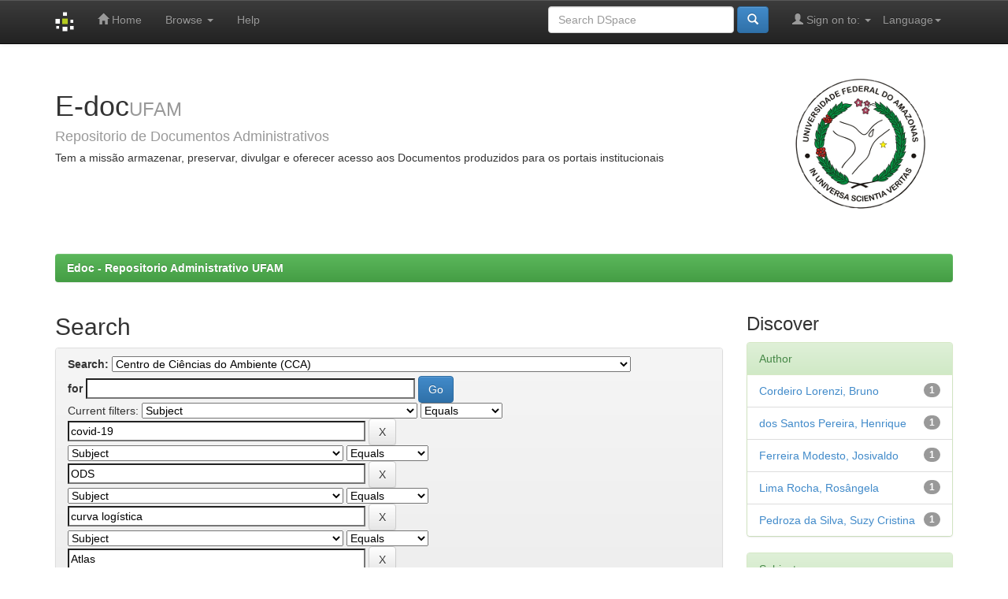

--- FILE ---
content_type: text/html;charset=UTF-8
request_url: https://edoc.ufam.edu.br/handle/123456789/2542/simple-search?query=&sort_by=score&order=desc&rpp=10&filter_field_1=subject&filter_type_1=equals&filter_value_1=covid-19&filter_field_2=subject&filter_type_2=equals&filter_value_2=ODS&filter_field_3=subject&filter_type_3=equals&filter_value_3=curva+log%C3%ADstica&filter_field_4=subject&filter_type_4=equals&filter_value_4=Atlas&filter_field_5=author&filter_type_5=equals&filter_value_5=Santos+Barbosa%2C+Danilo+Egle&filter_field_6=subject&filter_type_6=equals&filter_value_6=ONU&filter_field_7=has_content_in_original_bundle&filter_type_7=equals&filter_value_7=true&etal=0&filtername=subject&filterquery=atlas&filtertype=equals
body_size: 40878
content:


















<!DOCTYPE html>
<html>
    <head>
        <title>Edoc - Repositorio Administrativo UFAM: Search</title>
        <meta http-equiv="Content-Type" content="text/html; charset=UTF-8" />
        <meta name="Generator" content="DSpace 6.3" />
        <meta name="viewport" content="width=device-width, initial-scale=1.0">
        <link rel="shortcut icon" href="/favicon.ico" type="image/x-icon"/>
        <link rel="stylesheet" href="/static/css/jquery-ui-1.10.3.custom/redmond/jquery-ui-1.10.3.custom.css" type="text/css" />
        <link rel="stylesheet" href="/static/css/bootstrap/bootstrap.min.css" type="text/css" />
        <link rel="stylesheet" href="/static/css/bootstrap/bootstrap-theme.min.css" type="text/css" />
        <link rel="stylesheet" href="/static/css/bootstrap/dspace-theme.css" type="text/css" />

        <link rel="search" type="application/opensearchdescription+xml" href="/open-search/description.xml" title="DSpace"/>

        
        <script type='text/javascript' src="/static/js/jquery/jquery-1.10.2.min.js"></script>
        <script type='text/javascript' src='/static/js/jquery/jquery-ui-1.10.3.custom.min.js'></script>
        <script type='text/javascript' src='/static/js/bootstrap/bootstrap.min.js'></script>
        <script type='text/javascript' src='/static/js/holder.js'></script>
        <script type="text/javascript" src="/utils.js"></script>
        <script type="text/javascript" src="/static/js/choice-support.js"> </script>
        


    
    


    
        <script type="text/javascript">
	var jQ = jQuery.noConflict();
	jQ(document).ready(function() {
		jQ( "#spellCheckQuery").click(function(){
			jQ("#query").val(jQ(this).attr('data-spell'));
			jQ("#main-query-submit").click();
		});
		jQ( "#filterquery" )
			.autocomplete({
				source: function( request, response ) {
					jQ.ajax({
						url: "/json/discovery/autocomplete?query=&filter_field_1=subject&filter_type_1=equals&filter_value_1=covid-19&filter_field_2=subject&filter_type_2=equals&filter_value_2=ODS&filter_field_3=subject&filter_type_3=equals&filter_value_3=curva+log%C3%ADstica&filter_field_4=subject&filter_type_4=equals&filter_value_4=Atlas&filter_field_5=author&filter_type_5=equals&filter_value_5=Santos+Barbosa%2C+Danilo+Egle&filter_field_6=subject&filter_type_6=equals&filter_value_6=ONU&filter_field_7=has_content_in_original_bundle&filter_type_7=equals&filter_value_7=true&filter_field_8=subject&filter_type_8=equals&filter_value_8=atlas",
						dataType: "json",
						cache: false,
						data: {
							auto_idx: jQ("#filtername").val(),
							auto_query: request.term,
							auto_sort: 'count',
							auto_type: jQ("#filtertype").val(),
							location: '123456789/2542'	
						},
						success: function( data ) {
							response( jQ.map( data.autocomplete, function( item ) {
								var tmp_val = item.authorityKey;
								if (tmp_val == null || tmp_val == '')
								{
									tmp_val = item.displayedValue;
								}
								return {
									label: item.displayedValue + " (" + item.count + ")",
									value: tmp_val
								};
							}))			
						}
					})
				}
			});
	});
	function validateFilters() {
		return document.getElementById("filterquery").value.length > 0;
	}
</script>
    
    

<!-- HTML5 shim and Respond.js IE8 support of HTML5 elements and media queries -->
<!--[if lt IE 9]>
  <script src="/static/js/html5shiv.js"></script>
  <script src="/static/js/respond.min.js"></script>
<![endif]-->
    </head>

    
    
    <body class="undernavigation">
<a class="sr-only" href="#content">Skip navigation</a>
<header class="navbar navbar-inverse navbar-fixed-top">    
    
            <div class="container">
                

























       <div class="navbar-header">
         <button type="button" class="navbar-toggle" data-toggle="collapse" data-target=".navbar-collapse">
           <span class="icon-bar"></span>
           <span class="icon-bar"></span>
           <span class="icon-bar"></span>
         </button>
         <a class="navbar-brand" href="/"><img height="25" src="/image/dspace-logo-only.png" alt="DSpace logo" /></a>
       </div>
       <nav class="collapse navbar-collapse bs-navbar-collapse" role="navigation">
         <ul class="nav navbar-nav">
           <li class=""><a href="/"><span class="glyphicon glyphicon-home"></span> Home</a></li>
                
           <li class="dropdown">
             <a href="#" class="dropdown-toggle" data-toggle="dropdown">Browse <b class="caret"></b></a>
             <ul class="dropdown-menu">
               <li><a href="/community-list">Communities<br/>&amp;&nbsp;Collections</a></li>
				<li class="divider"></li>
        <li class="dropdown-header">Browse Items by:</li>
				
				
				
				      			<li><a href="/browse?type=dateissued">Issue Date</a></li>
					
				      			<li><a href="/browse?type=author">Author</a></li>
					
				      			<li><a href="/browse?type=title">Title</a></li>
					
				      			<li><a href="/browse?type=subject">Subject</a></li>
					
				    
				

            </ul>
          </li>
          <li class=""><script type="text/javascript">
<!-- Javascript starts here
document.write('<a href="#" onClick="var popupwin = window.open(\'/help/index.html\',\'dspacepopup\',\'height=600,width=550,resizable,scrollbars\');popupwin.focus();return false;">Help<\/a>');
// -->
</script><noscript><a href="/help/index.html" target="dspacepopup">Help</a></noscript></li>
       </ul>

 
    <div class="nav navbar-nav navbar-right">
	 <ul class="nav navbar-nav navbar-right">
      <li class="dropdown">
       <a href="#" class="dropdown-toggle" data-toggle="dropdown">Language<b class="caret"></b></a>
        <ul class="dropdown-menu">
 
      <li>
        <a onclick="javascript:document.repost.locale.value='es';
                  document.repost.submit();" href="http://edoc.ufam.edu.br/handle/123456789/2542/simple-search?locale=es">
         español
       </a>
      </li>
 
      <li>
        <a onclick="javascript:document.repost.locale.value='en';
                  document.repost.submit();" href="http://edoc.ufam.edu.br/handle/123456789/2542/simple-search?locale=en">
         English
       </a>
      </li>
 
      <li>
        <a onclick="javascript:document.repost.locale.value='pt_BR';
                  document.repost.submit();" href="http://edoc.ufam.edu.br/handle/123456789/2542/simple-search?locale=pt_BR">
         português
       </a>
      </li>
 
     </ul>
    </li>
    </ul>
  </div>
 
 
       <div class="nav navbar-nav navbar-right">
		<ul class="nav navbar-nav navbar-right">
         <li class="dropdown">
         
             <a href="#" class="dropdown-toggle" data-toggle="dropdown"><span class="glyphicon glyphicon-user"></span> Sign on to: <b class="caret"></b></a>
	             
             <ul class="dropdown-menu">
               <li><a href="/mydspace">My DSpace</a></li>
               <li><a href="/subscribe">Receive email<br/>updates</a></li>
               <li><a href="/profile">Edit Profile</a></li>

		
             </ul>
           </li>
          </ul>
          
	
	<form method="get" action="/simple-search" class="navbar-form navbar-right">
	    <div class="form-group">
          <input type="text" class="form-control" placeholder="Search&nbsp;DSpace" name="query" id="tequery" size="25"/>
        </div>
        <button type="submit" class="btn btn-primary"><span class="glyphicon glyphicon-search"></span></button>

	</form></div>
    </nav>

            </div>

</header>

<main id="content" role="main">
<div class="container banner">
    <div class="row">
        <div class="col-md-9 brand">
            <h1>E-doc<small>UFAM</small></h1>
            <h4>Repositorio de Documentos Administrativos<h4> 
            <h5>Tem a missão armazenar, preservar, divulgar e oferecer acesso aos Documentos produzidos para os portais institucionais <h5>
        </div>
        <div class="col-md-3"><img class="pull-right" src="/image/logo-ufam-50.png" alt="DSpace logo" />
        </div>
    </div>
</div>
<br/>
                

<div class="container">
    



  

<ol class="breadcrumb btn-success">

  <li><a href="/">Edoc - Repositorio Administrativo UFAM</a></li>

</ol>

</div>                



        
<div class="container">

    <div class="row">
    <div class="col-md-9">
	







































    

<h2>Search</h2>

<div class="discovery-search-form panel panel-default">
    
	<div class="discovery-query panel-heading">
    <form action="simple-search" method="get">
        <label for="tlocation">
         	Search:
        </label>
        <select name="location" id="tlocation">

            <option value="/">All of DSpace</option>

            <option value="123456789/1" >
                Universidade Federal do Amazonas (UFAM)
            </option>

            <option value="123456789/2542" selected="selected">
                Centro de Ciências do Ambiente (CCA)
            </option>

            <option value="123456789/2543" >
                Programa de pós-graduação em Ciências do Ambiente e Sustentabilidade na Amazônia (PPGCASA)
            </option>

        </select><br/>
        <label for="query">for</label>
        <input type="text" size="50" id="query" name="query" value=""/>
        <input type="submit" id="main-query-submit" class="btn btn-primary" value="Go" />
                  
        <input type="hidden" value="10" name="rpp" />
        <input type="hidden" value="score" name="sort_by" />
        <input type="hidden" value="desc" name="order" />
                                
		<div class="discovery-search-appliedFilters">
		<span>Current filters:</span>
		
			    <select id="filter_field_1" name="filter_field_1">
				<option value="title">Title</option><option value="author">Author</option><option value="subject" selected="selected">Subject</option><option value="dateIssued">Date Issued</option><option value="has_content_in_original_bundle">Has File(s)</option><option value="original_bundle_filenames">???jsp.search.filter.original_bundle_filenames???</option><option value="original_bundle_descriptions">???jsp.search.filter.original_bundle_descriptions???</option>
				</select>
				<select id="filter_type_1" name="filter_type_1">
				<option value="equals" selected="selected">Equals</option><option value="contains">Contains</option><option value="authority">ID</option><option value="notequals">Not Equals</option><option value="notcontains">Not Contains</option><option value="notauthority">Not ID</option>
				</select>
				<input type="text" id="filter_value_1" name="filter_value_1" value="covid-19" size="45"/>
				<input class="btn btn-default" type="submit" id="submit_filter_remove_1" name="submit_filter_remove_1" value="X" />
				<br/>
				
			    <select id="filter_field_2" name="filter_field_2">
				<option value="title">Title</option><option value="author">Author</option><option value="subject" selected="selected">Subject</option><option value="dateIssued">Date Issued</option><option value="has_content_in_original_bundle">Has File(s)</option><option value="original_bundle_filenames">???jsp.search.filter.original_bundle_filenames???</option><option value="original_bundle_descriptions">???jsp.search.filter.original_bundle_descriptions???</option>
				</select>
				<select id="filter_type_2" name="filter_type_2">
				<option value="equals" selected="selected">Equals</option><option value="contains">Contains</option><option value="authority">ID</option><option value="notequals">Not Equals</option><option value="notcontains">Not Contains</option><option value="notauthority">Not ID</option>
				</select>
				<input type="text" id="filter_value_2" name="filter_value_2" value="ODS" size="45"/>
				<input class="btn btn-default" type="submit" id="submit_filter_remove_2" name="submit_filter_remove_2" value="X" />
				<br/>
				
			    <select id="filter_field_3" name="filter_field_3">
				<option value="title">Title</option><option value="author">Author</option><option value="subject" selected="selected">Subject</option><option value="dateIssued">Date Issued</option><option value="has_content_in_original_bundle">Has File(s)</option><option value="original_bundle_filenames">???jsp.search.filter.original_bundle_filenames???</option><option value="original_bundle_descriptions">???jsp.search.filter.original_bundle_descriptions???</option>
				</select>
				<select id="filter_type_3" name="filter_type_3">
				<option value="equals" selected="selected">Equals</option><option value="contains">Contains</option><option value="authority">ID</option><option value="notequals">Not Equals</option><option value="notcontains">Not Contains</option><option value="notauthority">Not ID</option>
				</select>
				<input type="text" id="filter_value_3" name="filter_value_3" value="curva&#x20;logística" size="45"/>
				<input class="btn btn-default" type="submit" id="submit_filter_remove_3" name="submit_filter_remove_3" value="X" />
				<br/>
				
			    <select id="filter_field_4" name="filter_field_4">
				<option value="title">Title</option><option value="author">Author</option><option value="subject" selected="selected">Subject</option><option value="dateIssued">Date Issued</option><option value="has_content_in_original_bundle">Has File(s)</option><option value="original_bundle_filenames">???jsp.search.filter.original_bundle_filenames???</option><option value="original_bundle_descriptions">???jsp.search.filter.original_bundle_descriptions???</option>
				</select>
				<select id="filter_type_4" name="filter_type_4">
				<option value="equals" selected="selected">Equals</option><option value="contains">Contains</option><option value="authority">ID</option><option value="notequals">Not Equals</option><option value="notcontains">Not Contains</option><option value="notauthority">Not ID</option>
				</select>
				<input type="text" id="filter_value_4" name="filter_value_4" value="Atlas" size="45"/>
				<input class="btn btn-default" type="submit" id="submit_filter_remove_4" name="submit_filter_remove_4" value="X" />
				<br/>
				
			    <select id="filter_field_5" name="filter_field_5">
				<option value="title">Title</option><option value="author" selected="selected">Author</option><option value="subject">Subject</option><option value="dateIssued">Date Issued</option><option value="has_content_in_original_bundle">Has File(s)</option><option value="original_bundle_filenames">???jsp.search.filter.original_bundle_filenames???</option><option value="original_bundle_descriptions">???jsp.search.filter.original_bundle_descriptions???</option>
				</select>
				<select id="filter_type_5" name="filter_type_5">
				<option value="equals" selected="selected">Equals</option><option value="contains">Contains</option><option value="authority">ID</option><option value="notequals">Not Equals</option><option value="notcontains">Not Contains</option><option value="notauthority">Not ID</option>
				</select>
				<input type="text" id="filter_value_5" name="filter_value_5" value="Santos&#x20;Barbosa,&#x20;Danilo&#x20;Egle" size="45"/>
				<input class="btn btn-default" type="submit" id="submit_filter_remove_5" name="submit_filter_remove_5" value="X" />
				<br/>
				
			    <select id="filter_field_6" name="filter_field_6">
				<option value="title">Title</option><option value="author">Author</option><option value="subject" selected="selected">Subject</option><option value="dateIssued">Date Issued</option><option value="has_content_in_original_bundle">Has File(s)</option><option value="original_bundle_filenames">???jsp.search.filter.original_bundle_filenames???</option><option value="original_bundle_descriptions">???jsp.search.filter.original_bundle_descriptions???</option>
				</select>
				<select id="filter_type_6" name="filter_type_6">
				<option value="equals" selected="selected">Equals</option><option value="contains">Contains</option><option value="authority">ID</option><option value="notequals">Not Equals</option><option value="notcontains">Not Contains</option><option value="notauthority">Not ID</option>
				</select>
				<input type="text" id="filter_value_6" name="filter_value_6" value="ONU" size="45"/>
				<input class="btn btn-default" type="submit" id="submit_filter_remove_6" name="submit_filter_remove_6" value="X" />
				<br/>
				
			    <select id="filter_field_7" name="filter_field_7">
				<option value="title">Title</option><option value="author">Author</option><option value="subject">Subject</option><option value="dateIssued">Date Issued</option><option value="has_content_in_original_bundle" selected="selected">Has File(s)</option><option value="original_bundle_filenames">???jsp.search.filter.original_bundle_filenames???</option><option value="original_bundle_descriptions">???jsp.search.filter.original_bundle_descriptions???</option>
				</select>
				<select id="filter_type_7" name="filter_type_7">
				<option value="equals" selected="selected">Equals</option><option value="contains">Contains</option><option value="authority">ID</option><option value="notequals">Not Equals</option><option value="notcontains">Not Contains</option><option value="notauthority">Not ID</option>
				</select>
				<input type="text" id="filter_value_7" name="filter_value_7" value="true" size="45"/>
				<input class="btn btn-default" type="submit" id="submit_filter_remove_7" name="submit_filter_remove_7" value="X" />
				<br/>
				
			    <select id="filter_field_8" name="filter_field_8">
				<option value="title">Title</option><option value="author">Author</option><option value="subject" selected="selected">Subject</option><option value="dateIssued">Date Issued</option><option value="has_content_in_original_bundle">Has File(s)</option><option value="original_bundle_filenames">???jsp.search.filter.original_bundle_filenames???</option><option value="original_bundle_descriptions">???jsp.search.filter.original_bundle_descriptions???</option>
				</select>
				<select id="filter_type_8" name="filter_type_8">
				<option value="equals" selected="selected">Equals</option><option value="contains">Contains</option><option value="authority">ID</option><option value="notequals">Not Equals</option><option value="notcontains">Not Contains</option><option value="notauthority">Not ID</option>
				</select>
				<input type="text" id="filter_value_8" name="filter_value_8" value="atlas" size="45"/>
				<input class="btn btn-default" type="submit" id="submit_filter_remove_8" name="submit_filter_remove_8" value="X" />
				<br/>
				
		</div>

<a class="btn btn-default" href="/simple-search">Start a new search</a>	
		</form>
		</div>

		<div class="discovery-search-filters panel-body">
		<h5>Add filters:</h5>
		<p class="discovery-search-filters-hint">Use filters to refine the search results.</p>
		<form action="simple-search" method="get">
		<input type="hidden" value="123456789&#x2F;2542" name="location" />
		<input type="hidden" value="" name="query" />
		
				    <input type="hidden" id="filter_field_1" name="filter_field_1" value="subject" />
					<input type="hidden" id="filter_type_1" name="filter_type_1" value="equals" />
					<input type="hidden" id="filter_value_1" name="filter_value_1" value="covid-19" />
					
				    <input type="hidden" id="filter_field_2" name="filter_field_2" value="subject" />
					<input type="hidden" id="filter_type_2" name="filter_type_2" value="equals" />
					<input type="hidden" id="filter_value_2" name="filter_value_2" value="ODS" />
					
				    <input type="hidden" id="filter_field_3" name="filter_field_3" value="subject" />
					<input type="hidden" id="filter_type_3" name="filter_type_3" value="equals" />
					<input type="hidden" id="filter_value_3" name="filter_value_3" value="curva&#x20;logística" />
					
				    <input type="hidden" id="filter_field_4" name="filter_field_4" value="subject" />
					<input type="hidden" id="filter_type_4" name="filter_type_4" value="equals" />
					<input type="hidden" id="filter_value_4" name="filter_value_4" value="Atlas" />
					
				    <input type="hidden" id="filter_field_5" name="filter_field_5" value="author" />
					<input type="hidden" id="filter_type_5" name="filter_type_5" value="equals" />
					<input type="hidden" id="filter_value_5" name="filter_value_5" value="Santos&#x20;Barbosa,&#x20;Danilo&#x20;Egle" />
					
				    <input type="hidden" id="filter_field_6" name="filter_field_6" value="subject" />
					<input type="hidden" id="filter_type_6" name="filter_type_6" value="equals" />
					<input type="hidden" id="filter_value_6" name="filter_value_6" value="ONU" />
					
				    <input type="hidden" id="filter_field_7" name="filter_field_7" value="has_content_in_original_bundle" />
					<input type="hidden" id="filter_type_7" name="filter_type_7" value="equals" />
					<input type="hidden" id="filter_value_7" name="filter_value_7" value="true" />
					
				    <input type="hidden" id="filter_field_8" name="filter_field_8" value="subject" />
					<input type="hidden" id="filter_type_8" name="filter_type_8" value="equals" />
					<input type="hidden" id="filter_value_8" name="filter_value_8" value="atlas" />
					
		<select id="filtername" name="filtername">
		<option value="title">Title</option><option value="author">Author</option><option value="subject">Subject</option><option value="dateIssued">Date Issued</option><option value="has_content_in_original_bundle">Has File(s)</option><option value="original_bundle_filenames">???jsp.search.filter.original_bundle_filenames???</option><option value="original_bundle_descriptions">???jsp.search.filter.original_bundle_descriptions???</option>
		</select>
		<select id="filtertype" name="filtertype">
		<option value="equals">Equals</option><option value="contains">Contains</option><option value="authority">ID</option><option value="notequals">Not Equals</option><option value="notcontains">Not Contains</option><option value="notauthority">Not ID</option>
		</select>
		<input type="text" id="filterquery" name="filterquery" size="45" required="required" />
		<input type="hidden" value="10" name="rpp" />
		<input type="hidden" value="score" name="sort_by" />
		<input type="hidden" value="desc" name="order" />
		<input class="btn btn-default" type="submit" value="Add" onclick="return validateFilters()" />
		</form>
		</div>        

        
   <div class="discovery-pagination-controls panel-footer">
   <form action="simple-search" method="get">
   <input type="hidden" value="123456789&#x2F;2542" name="location" />
   <input type="hidden" value="" name="query" />
	
				    <input type="hidden" id="filter_field_1" name="filter_field_1" value="subject" />
					<input type="hidden" id="filter_type_1" name="filter_type_1" value="equals" />
					<input type="hidden" id="filter_value_1" name="filter_value_1" value="covid-19" />
					
				    <input type="hidden" id="filter_field_2" name="filter_field_2" value="subject" />
					<input type="hidden" id="filter_type_2" name="filter_type_2" value="equals" />
					<input type="hidden" id="filter_value_2" name="filter_value_2" value="ODS" />
					
				    <input type="hidden" id="filter_field_3" name="filter_field_3" value="subject" />
					<input type="hidden" id="filter_type_3" name="filter_type_3" value="equals" />
					<input type="hidden" id="filter_value_3" name="filter_value_3" value="curva&#x20;logística" />
					
				    <input type="hidden" id="filter_field_4" name="filter_field_4" value="subject" />
					<input type="hidden" id="filter_type_4" name="filter_type_4" value="equals" />
					<input type="hidden" id="filter_value_4" name="filter_value_4" value="Atlas" />
					
				    <input type="hidden" id="filter_field_5" name="filter_field_5" value="author" />
					<input type="hidden" id="filter_type_5" name="filter_type_5" value="equals" />
					<input type="hidden" id="filter_value_5" name="filter_value_5" value="Santos&#x20;Barbosa,&#x20;Danilo&#x20;Egle" />
					
				    <input type="hidden" id="filter_field_6" name="filter_field_6" value="subject" />
					<input type="hidden" id="filter_type_6" name="filter_type_6" value="equals" />
					<input type="hidden" id="filter_value_6" name="filter_value_6" value="ONU" />
					
				    <input type="hidden" id="filter_field_7" name="filter_field_7" value="has_content_in_original_bundle" />
					<input type="hidden" id="filter_type_7" name="filter_type_7" value="equals" />
					<input type="hidden" id="filter_value_7" name="filter_value_7" value="true" />
					
				    <input type="hidden" id="filter_field_8" name="filter_field_8" value="subject" />
					<input type="hidden" id="filter_type_8" name="filter_type_8" value="equals" />
					<input type="hidden" id="filter_value_8" name="filter_value_8" value="atlas" />
						
           <label for="rpp">Results/Page</label>
           <select name="rpp" id="rpp">

                   <option value="5" >5</option>

                   <option value="10" selected="selected">10</option>

                   <option value="15" >15</option>

                   <option value="20" >20</option>

                   <option value="25" >25</option>

                   <option value="30" >30</option>

                   <option value="35" >35</option>

                   <option value="40" >40</option>

                   <option value="45" >45</option>

                   <option value="50" >50</option>

                   <option value="55" >55</option>

                   <option value="60" >60</option>

                   <option value="65" >65</option>

                   <option value="70" >70</option>

                   <option value="75" >75</option>

                   <option value="80" >80</option>

                   <option value="85" >85</option>

                   <option value="90" >90</option>

                   <option value="95" >95</option>

                   <option value="100" >100</option>

           </select>
           &nbsp;|&nbsp;

               <label for="sort_by">Sort items by</label>
               <select name="sort_by" id="sort_by">
                   <option value="score">Relevance</option>
 <option value="dc.title_sort" >Title</option> <option value="dc.date.issued_dt" >Issue Date</option>
               </select>

           <label for="order">In order</label>
           <select name="order" id="order">
               <option value="ASC" >Ascending</option>
               <option value="DESC" selected="selected">Descending</option>
           </select>
           <label for="etal">Authors/record</label>
           <select name="etal" id="etal">

               <option value="0" selected="selected">All</option>
<option value="1" >1</option>
                       <option value="5" >5</option>

                       <option value="10" >10</option>

                       <option value="15" >15</option>

                       <option value="20" >20</option>

                       <option value="25" >25</option>

                       <option value="30" >30</option>

                       <option value="35" >35</option>

                       <option value="40" >40</option>

                       <option value="45" >45</option>

                       <option value="50" >50</option>

           </select>
           <input class="btn btn-default" type="submit" name="submit_search" value="Update" />


</form>
   </div>
</div>   

<hr/>
<div class="discovery-result-pagination row container">

    
	<div class="alert alert-info">Results 1-1 of 1 (Search time: 0.002 seconds).</div>
    <ul class="pagination pull-right">
	<li class="disabled"><span>previous</span></li>
	
	<li class="active"><span>1</span></li>

	<li class="disabled"><span>next</span></li>
	</ul>
<!-- give a content to the div -->
</div>
<div class="discovery-result-results">





    <div class="panel panel-info">
    <div class="panel-heading">Item hits:</div>
    <table align="center" class="table" summary="This table browses all dspace content">
<colgroup><col width="130" /><col width="60%" /><col width="40%" /></colgroup>
<tr>
<th id="t1" class="oddRowEvenCol">Issue Date</th><th id="t2" class="oddRowOddCol">Title</th><th id="t3" class="oddRowEvenCol">Author(s)</th></tr><tr><td headers="t1" ><em>2020-05</em></td><td headers="t2" ><a href="/handle/123456789/3207">Boletim&#x20;Altas&#x20;ODS&#x20;Amazonas&#x20;-&#x20;Especial&#x20;COVID-19&#x20;vol&#x20;3</a></td><td headers="t3" ><em><a href="/browse?type=author&amp;value=dos+Santos+Pereira%2C+Henrique">dos&#x20;Santos&#x20;Pereira,&#x20;Henrique</a>; <a href="/browse?type=author&amp;value=Santos+Barbosa%2C+Danilo+Egle">Santos&#x20;Barbosa,&#x20;Danilo&#x20;Egle</a>; <a href="/browse?type=author&amp;value=Cordeiro+Lorenzi%2C+Bruno">Cordeiro&#x20;Lorenzi,&#x20;Bruno</a>; <a href="/browse?type=author&amp;value=Pedroza+da+Silva%2C+Suzy+Cristina">Pedroza&#x20;da&#x20;Silva,&#x20;Suzy&#x20;Cristina</a>; <a href="/browse?type=author&amp;value=Ferreira+Modesto%2C+Josivaldo">Ferreira&#x20;Modesto,&#x20;Josivaldo</a>; <a href="/browse?type=author&amp;value=Lima+Rocha%2C+Ros%C3%A2ngela">Lima&#x20;Rocha,&#x20;Rosângela</a></em></td></tr>
</table>

    </div>

</div>
















            

	</div>
	<div class="col-md-3">
                    


<h3 class="facets">Discover</h3>
<div id="facets" class="facetsBox">

<div id="facet_author" class="panel panel-success">
	    <div class="panel-heading">Author</div>
	    <ul class="list-group"><li class="list-group-item"><span class="badge">1</span> <a href="/handle/123456789/2542/simple-search?query=&amp;sort_by=score&amp;order=desc&amp;rpp=10&amp;filter_field_1=subject&amp;filter_type_1=equals&amp;filter_value_1=covid-19&amp;filter_field_2=subject&amp;filter_type_2=equals&amp;filter_value_2=ODS&amp;filter_field_3=subject&amp;filter_type_3=equals&amp;filter_value_3=curva+log%C3%ADstica&amp;filter_field_4=subject&amp;filter_type_4=equals&amp;filter_value_4=Atlas&amp;filter_field_5=author&amp;filter_type_5=equals&amp;filter_value_5=Santos+Barbosa%2C+Danilo+Egle&amp;filter_field_6=subject&amp;filter_type_6=equals&amp;filter_value_6=ONU&amp;filter_field_7=has_content_in_original_bundle&amp;filter_type_7=equals&amp;filter_value_7=true&amp;filter_field_8=subject&amp;filter_type_8=equals&amp;filter_value_8=atlas&amp;etal=0&amp;filtername=author&amp;filterquery=Cordeiro+Lorenzi%2C+Bruno&amp;filtertype=equals"
                title="Filter by Cordeiro Lorenzi, Bruno">
                Cordeiro Lorenzi, Bruno</a></li><li class="list-group-item"><span class="badge">1</span> <a href="/handle/123456789/2542/simple-search?query=&amp;sort_by=score&amp;order=desc&amp;rpp=10&amp;filter_field_1=subject&amp;filter_type_1=equals&amp;filter_value_1=covid-19&amp;filter_field_2=subject&amp;filter_type_2=equals&amp;filter_value_2=ODS&amp;filter_field_3=subject&amp;filter_type_3=equals&amp;filter_value_3=curva+log%C3%ADstica&amp;filter_field_4=subject&amp;filter_type_4=equals&amp;filter_value_4=Atlas&amp;filter_field_5=author&amp;filter_type_5=equals&amp;filter_value_5=Santos+Barbosa%2C+Danilo+Egle&amp;filter_field_6=subject&amp;filter_type_6=equals&amp;filter_value_6=ONU&amp;filter_field_7=has_content_in_original_bundle&amp;filter_type_7=equals&amp;filter_value_7=true&amp;filter_field_8=subject&amp;filter_type_8=equals&amp;filter_value_8=atlas&amp;etal=0&amp;filtername=author&amp;filterquery=dos+Santos+Pereira%2C+Henrique&amp;filtertype=equals"
                title="Filter by dos Santos Pereira, Henrique">
                dos Santos Pereira, Henrique</a></li><li class="list-group-item"><span class="badge">1</span> <a href="/handle/123456789/2542/simple-search?query=&amp;sort_by=score&amp;order=desc&amp;rpp=10&amp;filter_field_1=subject&amp;filter_type_1=equals&amp;filter_value_1=covid-19&amp;filter_field_2=subject&amp;filter_type_2=equals&amp;filter_value_2=ODS&amp;filter_field_3=subject&amp;filter_type_3=equals&amp;filter_value_3=curva+log%C3%ADstica&amp;filter_field_4=subject&amp;filter_type_4=equals&amp;filter_value_4=Atlas&amp;filter_field_5=author&amp;filter_type_5=equals&amp;filter_value_5=Santos+Barbosa%2C+Danilo+Egle&amp;filter_field_6=subject&amp;filter_type_6=equals&amp;filter_value_6=ONU&amp;filter_field_7=has_content_in_original_bundle&amp;filter_type_7=equals&amp;filter_value_7=true&amp;filter_field_8=subject&amp;filter_type_8=equals&amp;filter_value_8=atlas&amp;etal=0&amp;filtername=author&amp;filterquery=Ferreira+Modesto%2C+Josivaldo&amp;filtertype=equals"
                title="Filter by Ferreira Modesto, Josivaldo">
                Ferreira Modesto, Josivaldo</a></li><li class="list-group-item"><span class="badge">1</span> <a href="/handle/123456789/2542/simple-search?query=&amp;sort_by=score&amp;order=desc&amp;rpp=10&amp;filter_field_1=subject&amp;filter_type_1=equals&amp;filter_value_1=covid-19&amp;filter_field_2=subject&amp;filter_type_2=equals&amp;filter_value_2=ODS&amp;filter_field_3=subject&amp;filter_type_3=equals&amp;filter_value_3=curva+log%C3%ADstica&amp;filter_field_4=subject&amp;filter_type_4=equals&amp;filter_value_4=Atlas&amp;filter_field_5=author&amp;filter_type_5=equals&amp;filter_value_5=Santos+Barbosa%2C+Danilo+Egle&amp;filter_field_6=subject&amp;filter_type_6=equals&amp;filter_value_6=ONU&amp;filter_field_7=has_content_in_original_bundle&amp;filter_type_7=equals&amp;filter_value_7=true&amp;filter_field_8=subject&amp;filter_type_8=equals&amp;filter_value_8=atlas&amp;etal=0&amp;filtername=author&amp;filterquery=Lima+Rocha%2C+Ros%C3%A2ngela&amp;filtertype=equals"
                title="Filter by Lima Rocha, Rosângela">
                Lima Rocha, Rosângela</a></li><li class="list-group-item"><span class="badge">1</span> <a href="/handle/123456789/2542/simple-search?query=&amp;sort_by=score&amp;order=desc&amp;rpp=10&amp;filter_field_1=subject&amp;filter_type_1=equals&amp;filter_value_1=covid-19&amp;filter_field_2=subject&amp;filter_type_2=equals&amp;filter_value_2=ODS&amp;filter_field_3=subject&amp;filter_type_3=equals&amp;filter_value_3=curva+log%C3%ADstica&amp;filter_field_4=subject&amp;filter_type_4=equals&amp;filter_value_4=Atlas&amp;filter_field_5=author&amp;filter_type_5=equals&amp;filter_value_5=Santos+Barbosa%2C+Danilo+Egle&amp;filter_field_6=subject&amp;filter_type_6=equals&amp;filter_value_6=ONU&amp;filter_field_7=has_content_in_original_bundle&amp;filter_type_7=equals&amp;filter_value_7=true&amp;filter_field_8=subject&amp;filter_type_8=equals&amp;filter_value_8=atlas&amp;etal=0&amp;filtername=author&amp;filterquery=Pedroza+da+Silva%2C+Suzy+Cristina&amp;filtertype=equals"
                title="Filter by Pedroza da Silva, Suzy Cristina">
                Pedroza da Silva, Suzy Cristina</a></li></ul></div><div id="facet_subject" class="panel panel-success">
	    <div class="panel-heading">Subject</div>
	    <ul class="list-group"><li class="list-group-item"><span class="badge">1</span> <a href="/handle/123456789/2542/simple-search?query=&amp;sort_by=score&amp;order=desc&amp;rpp=10&amp;filter_field_1=subject&amp;filter_type_1=equals&amp;filter_value_1=covid-19&amp;filter_field_2=subject&amp;filter_type_2=equals&amp;filter_value_2=ODS&amp;filter_field_3=subject&amp;filter_type_3=equals&amp;filter_value_3=curva+log%C3%ADstica&amp;filter_field_4=subject&amp;filter_type_4=equals&amp;filter_value_4=Atlas&amp;filter_field_5=author&amp;filter_type_5=equals&amp;filter_value_5=Santos+Barbosa%2C+Danilo+Egle&amp;filter_field_6=subject&amp;filter_type_6=equals&amp;filter_value_6=ONU&amp;filter_field_7=has_content_in_original_bundle&amp;filter_type_7=equals&amp;filter_value_7=true&amp;filter_field_8=subject&amp;filter_type_8=equals&amp;filter_value_8=atlas&amp;etal=0&amp;filtername=subject&amp;filterquery=amazonas&amp;filtertype=equals"
                title="Filter by amazonas">
                amazonas</a></li><li class="list-group-item"><span class="badge">1</span> <a href="/handle/123456789/2542/simple-search?query=&amp;sort_by=score&amp;order=desc&amp;rpp=10&amp;filter_field_1=subject&amp;filter_type_1=equals&amp;filter_value_1=covid-19&amp;filter_field_2=subject&amp;filter_type_2=equals&amp;filter_value_2=ODS&amp;filter_field_3=subject&amp;filter_type_3=equals&amp;filter_value_3=curva+log%C3%ADstica&amp;filter_field_4=subject&amp;filter_type_4=equals&amp;filter_value_4=Atlas&amp;filter_field_5=author&amp;filter_type_5=equals&amp;filter_value_5=Santos+Barbosa%2C+Danilo+Egle&amp;filter_field_6=subject&amp;filter_type_6=equals&amp;filter_value_6=ONU&amp;filter_field_7=has_content_in_original_bundle&amp;filter_type_7=equals&amp;filter_value_7=true&amp;filter_field_8=subject&amp;filter_type_8=equals&amp;filter_value_8=atlas&amp;etal=0&amp;filtername=subject&amp;filterquery=coronavirus&amp;filtertype=equals"
                title="Filter by coronavirus">
                coronavirus</a></li><li class="list-group-item"><span class="badge">1</span> <a href="/handle/123456789/2542/simple-search?query=&amp;sort_by=score&amp;order=desc&amp;rpp=10&amp;filter_field_1=subject&amp;filter_type_1=equals&amp;filter_value_1=covid-19&amp;filter_field_2=subject&amp;filter_type_2=equals&amp;filter_value_2=ODS&amp;filter_field_3=subject&amp;filter_type_3=equals&amp;filter_value_3=curva+log%C3%ADstica&amp;filter_field_4=subject&amp;filter_type_4=equals&amp;filter_value_4=Atlas&amp;filter_field_5=author&amp;filter_type_5=equals&amp;filter_value_5=Santos+Barbosa%2C+Danilo+Egle&amp;filter_field_6=subject&amp;filter_type_6=equals&amp;filter_value_6=ONU&amp;filter_field_7=has_content_in_original_bundle&amp;filter_type_7=equals&amp;filter_value_7=true&amp;filter_field_8=subject&amp;filter_type_8=equals&amp;filter_value_8=atlas&amp;etal=0&amp;filtername=subject&amp;filterquery=interior&amp;filtertype=equals"
                title="Filter by interior">
                interior</a></li><li class="list-group-item"><span class="badge">1</span> <a href="/handle/123456789/2542/simple-search?query=&amp;sort_by=score&amp;order=desc&amp;rpp=10&amp;filter_field_1=subject&amp;filter_type_1=equals&amp;filter_value_1=covid-19&amp;filter_field_2=subject&amp;filter_type_2=equals&amp;filter_value_2=ODS&amp;filter_field_3=subject&amp;filter_type_3=equals&amp;filter_value_3=curva+log%C3%ADstica&amp;filter_field_4=subject&amp;filter_type_4=equals&amp;filter_value_4=Atlas&amp;filter_field_5=author&amp;filter_type_5=equals&amp;filter_value_5=Santos+Barbosa%2C+Danilo+Egle&amp;filter_field_6=subject&amp;filter_type_6=equals&amp;filter_value_6=ONU&amp;filter_field_7=has_content_in_original_bundle&amp;filter_type_7=equals&amp;filter_value_7=true&amp;filter_field_8=subject&amp;filter_type_8=equals&amp;filter_value_8=atlas&amp;etal=0&amp;filtername=subject&amp;filterquery=munic%C3%ADpios&amp;filtertype=equals"
                title="Filter by municípios">
                municípios</a></li></ul></div><div id="facet_dateIssued" class="panel panel-success">
	    <div class="panel-heading">Date issued</div>
	    <ul class="list-group"><li class="list-group-item"><span class="badge">1</span> <a href="/handle/123456789/2542/simple-search?query=&amp;sort_by=score&amp;order=desc&amp;rpp=10&amp;filter_field_1=subject&amp;filter_type_1=equals&amp;filter_value_1=covid-19&amp;filter_field_2=subject&amp;filter_type_2=equals&amp;filter_value_2=ODS&amp;filter_field_3=subject&amp;filter_type_3=equals&amp;filter_value_3=curva+log%C3%ADstica&amp;filter_field_4=subject&amp;filter_type_4=equals&amp;filter_value_4=Atlas&amp;filter_field_5=author&amp;filter_type_5=equals&amp;filter_value_5=Santos+Barbosa%2C+Danilo+Egle&amp;filter_field_6=subject&amp;filter_type_6=equals&amp;filter_value_6=ONU&amp;filter_field_7=has_content_in_original_bundle&amp;filter_type_7=equals&amp;filter_value_7=true&amp;filter_field_8=subject&amp;filter_type_8=equals&amp;filter_value_8=atlas&amp;etal=0&amp;filtername=dateIssued&amp;filterquery=2020&amp;filtertype=equals"
                title="Filter by 2020">
                2020</a></li></ul></div>

</div>


    </div>
    </div>       

</div>
</main>
            
             <footer class="navbar navbar-inverse navbar-bottom">
             <div id="designedby" class="container text-muted">
             Theme by <a href="http://ctic.ufam.edu.br"><img
                                    src="/image/ctic-mini.png"
                                    alt="Logo CINECA" /></a>
			<div id="footer_feedback" class="pull-right">                                    
                                <p class="text-muted"><a target="_blank" href="http://www.dspace.org/">DSpace Software</a> Copyright&nbsp;&copy;&nbsp;2002-2013&nbsp; <a target="_blank" href="http://www.duraspace.org/">Duraspace</a>&nbsp;-
                                <a target="_blank" href="/feedback">Feedback</a>
                                <a href="/htmlmap"></a></p>
                                </div>
			</div>
    </footer>
    </body>
</html>
